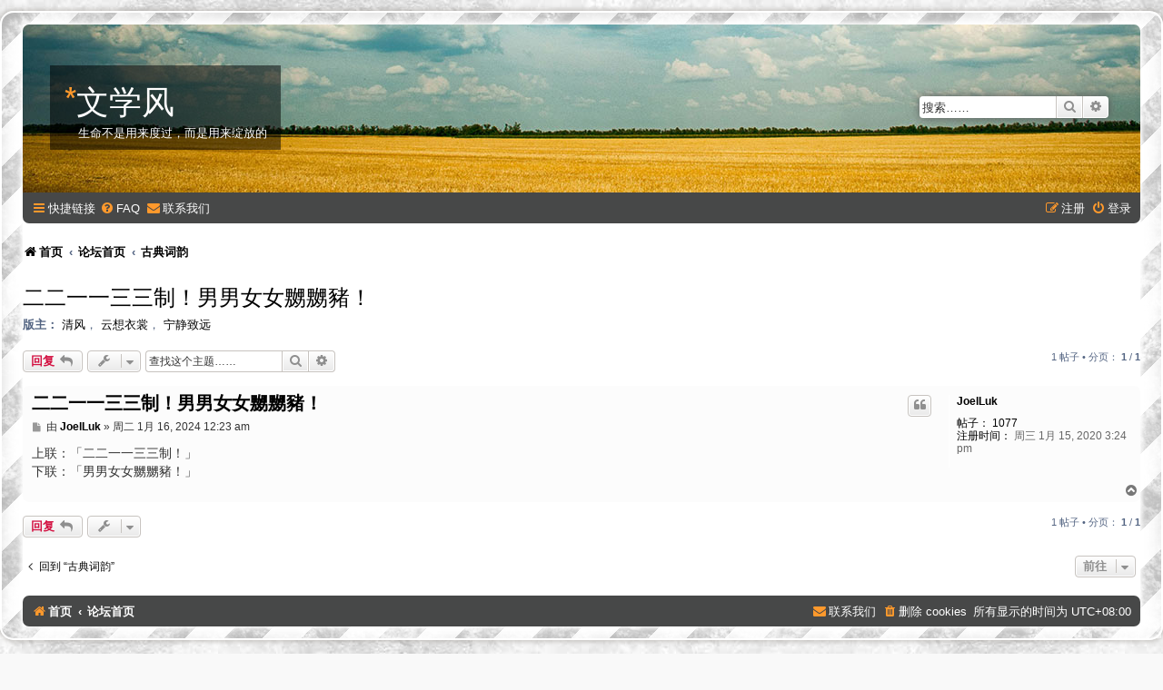

--- FILE ---
content_type: text/html; charset=UTF-8
request_url: https://wenxuefeng.com/viewtopic.php?f=48&t=54473&sid=73f5e1d69df07edce5c00b485994a753&p=190566
body_size: 5634
content:
<!DOCTYPE html>
<html dir="ltr" lang="zh-cmn-hans">
<head>
<meta charset="utf-8" />
<meta http-equiv="X-UA-Compatible" content="IE=edge">
<meta name="viewport" content="width=device-width, initial-scale=1" />

<title>二二一一三三制！男男女女嬲嬲豬！ - 文学风</title>

	<link rel="alternate" type="application/atom+xml" title="Feed - 文学风" href="/app.php/feed?sid=9c4453d0b0ca633adaabd3d6c3b72066">			<link rel="alternate" type="application/atom+xml" title="Feed - 新主题" href="/app.php/feed/topics?sid=9c4453d0b0ca633adaabd3d6c3b72066">		<link rel="alternate" type="application/atom+xml" title="Feed - 版面 - 古典词韵" href="/app.php/feed/forum/48?sid=9c4453d0b0ca633adaabd3d6c3b72066">	<link rel="alternate" type="application/atom+xml" title="Feed - 主题 - 二二一一三三制！男男女女嬲嬲豬！" href="/app.php/feed/topic/54473?sid=9c4453d0b0ca633adaabd3d6c3b72066">	
	<link rel="canonical" href="https://wenxuefeng.com/viewtopic.php?t=54473">

<!--
	phpBB style name: SE Gamer: Light
	Based on style:   prosilver (this is the default phpBB3 style)
	Original author:  Tom Beddard ( http://www.subBlue.com/ )
	Modified by: PlanetStyles.net ( http://www.planetstyles.net)
-->


<link href="./styles/prosilver/theme/normalize.css?assets_version=50" rel="stylesheet">
<link href="./styles/prosilver/theme/base.css?assets_version=50" rel="stylesheet">
<link href="./styles/prosilver/theme/utilities.css?assets_version=50" rel="stylesheet">
<link href="./styles/prosilver/theme/common.css?assets_version=50" rel="stylesheet">
<link href="./styles/prosilver/theme/links.css?assets_version=50" rel="stylesheet">
<link href="./styles/prosilver/theme/content.css?assets_version=50" rel="stylesheet">
<link href="./styles/prosilver/theme/buttons.css?assets_version=50" rel="stylesheet">
<link href="./styles/prosilver/theme/cp.css?assets_version=50" rel="stylesheet">
<link href="./styles/prosilver/theme/forms.css?assets_version=50" rel="stylesheet">
<link href="./styles/prosilver/theme/icons.css?assets_version=50" rel="stylesheet">
<link href="./styles/prosilver/theme/colours.css?assets_version=50" rel="stylesheet">
<link href="./styles/prosilver/theme/responsive.css?assets_version=50" rel="stylesheet">

<link href="./assets/css/font-awesome.min.css?assets_version=50" rel="stylesheet">
<link href="./styles/SE_Gamer/theme/stylesheet.css?assets_version=50" rel="stylesheet">
<link href="./styles/prosilver/theme/zh_cmn_hans/stylesheet.css?assets_version=50" rel="stylesheet">




<!--[if lte IE 9]>
	<link href="./styles/prosilver/theme/tweaks.css?assets_version=50" rel="stylesheet">
<![endif]-->


<link href="./styles/SE_Gamer/theme/SE_Gamer.css?assets_version=50" rel="stylesheet">

<link href="./ext/alex75/smiliesscrollbox/styles/prosilver/theme/smiley.css?assets_version=50" rel="stylesheet" media="screen">
<link href="./ext/rmcgirr83/contactadmin/styles/prosilver/theme/imageset.css?assets_version=50" rel="stylesheet" media="screen">
<link href="./ext/vse/abbc3/styles/all/theme/abbc3_common.min.css?assets_version=50" rel="stylesheet" media="screen">

<link href="https://fonts.googleapis.com/css?family=Oswald:400,600,700&amp;subset=cyrillic" rel="stylesheet">


</head>
<body id="phpbb" class="nojs notouch section-viewtopic ltr ">


<div id="wrap" class="wrap">
	<div id="inner-grunge">
	<div id="inner-wrap">
	<a id="top" class="top-anchor" accesskey="t"></a>
	<div id="page-header">
		<div class="headerbar" role="banner">
					<div class="inner">

			<div id="site-description" class="site-description">
				<!--
					<a id="logo" class="logo" href="http://www.wenxuefeng.com" title="首页"><span class="site_logo"></span></a>
				-->
				<div class="site_info">
					<h1><span>*</span>文学风</h1>
					<p>生命不是用来度过，而是用来绽放的</p>
				</div>
				<p class="skiplink"><a href="#start_here">跳到内容</a></p>
			</div>

									<div id="search-box" class="search-box search-header" role="search">
				<form action="./search.php?sid=9c4453d0b0ca633adaabd3d6c3b72066" method="get" id="search">
				<fieldset>
					<input name="keywords" id="keywords" type="search" maxlength="128" title="按关键词搜索" class="inputbox search tiny" size="20" value="" placeholder="搜索……" />
					<button class="button button-search" type="submit" title="搜索">
						<i class="icon fa-search fa-fw" aria-hidden="true"></i><span class="sr-only">搜索</span>
					</button>
					<a href="./search.php?sid=9c4453d0b0ca633adaabd3d6c3b72066" class="button button-search-end" title="高级搜索">
						<i class="icon fa-cog fa-fw" aria-hidden="true"></i><span class="sr-only">高级搜索</span>
					</a>
					<input type="hidden" name="sid" value="9c4453d0b0ca633adaabd3d6c3b72066" />

				</fieldset>
				</form>
			</div>
						
			</div>
					</div>
				<div class="navbar nav-black" role="navigation">
	<div class="inner">

	<ul id="nav-main" class="nav-main linklist" role="menubar">

		<li id="quick-links" class="quick-links dropdown-container responsive-menu" data-skip-responsive="true">
			<a href="#" class="dropdown-trigger">
				<i class="icon fa-bars fa-fw" aria-hidden="true"></i><span>快捷链接</span>
			</a>
			<div class="dropdown">
				<div class="pointer"><div class="pointer-inner"></div></div>
				<ul class="dropdown-contents" role="menu">
					
											<li class="separator"></li>
																									<li>
								<a href="./search.php?search_id=unanswered&amp;sid=9c4453d0b0ca633adaabd3d6c3b72066" role="menuitem">
									<i class="icon fa-file-o fa-fw icon-gray" aria-hidden="true"></i><span>查看没有回复的主题</span>
								</a>
							</li>
							<li>
								<a href="./search.php?search_id=active_topics&amp;sid=9c4453d0b0ca633adaabd3d6c3b72066" role="menuitem">
									<i class="icon fa-file-o fa-fw icon-blue" aria-hidden="true"></i><span>查看活跃的主题</span>
								</a>
							</li>
							<li class="separator"></li>
							<li>
								<a href="./search.php?sid=9c4453d0b0ca633adaabd3d6c3b72066" role="menuitem">
									<i class="icon fa-search fa-fw" aria-hidden="true"></i><span>搜索</span>
								</a>
							</li>
					
										<li class="separator"></li>

									</ul>
			</div>
		</li>

				<li data-skip-responsive="true">
			<a href="/app.php/help/faq?sid=9c4453d0b0ca633adaabd3d6c3b72066" rel="help" title="常见问题" role="menuitem">
				<i class="icon fa-question-circle fa-fw" aria-hidden="true"></i><span>FAQ</span>
			</a>
		</li>
			<li class="" data-last-responsive="true">
		<a href="/app.php/contactadmin?sid=9c4453d0b0ca633adaabd3d6c3b72066" role="menuitem">
			<i class="icon fa-envelope fa-fw" aria-hidden="true"></i><span>联系我们</span>
		</a>
	</li>
				
			<li class="rightside"  data-skip-responsive="true">
			<a href="./ucp.php?mode=login&amp;redirect=viewtopic.php%3Ff%3D48%26p%3D190566%26t%3D54473&amp;sid=9c4453d0b0ca633adaabd3d6c3b72066" title="登录" accesskey="x" role="menuitem">
				<i class="icon fa-power-off fa-fw" aria-hidden="true"></i><span>登录</span>
			</a>
		</li>
					<li class="rightside" data-skip-responsive="true">
				<a href="./ucp.php?mode=register&amp;sid=9c4453d0b0ca633adaabd3d6c3b72066" role="menuitem">
					<i class="icon fa-pencil-square-o  fa-fw" aria-hidden="true"></i><span>注册</span>
				</a>
			</li>
						</ul>

	</div>
</div>

<ul id="nav-breadcrumbs" class="nav-breadcrumbs linklist navlinks" role="menubar">
				<li class="breadcrumbs" itemscope itemtype="https://schema.org/BreadcrumbList">
					<span class="crumb" itemtype="https://schema.org/ListItem" itemprop="itemListElement" itemscope><a itemprop="item" href="http://www.wenxuefeng.com" data-navbar-reference="home"><i class="icon fa-home fa-fw" aria-hidden="true"></i><span itemprop="name">首页</span></a><meta itemprop="position" content="1" /></span>
							<span class="crumb" itemtype="https://schema.org/ListItem" itemprop="itemListElement" itemscope><a itemprop="item" href="./index.php?sid=9c4453d0b0ca633adaabd3d6c3b72066" accesskey="h" data-navbar-reference="index"><span itemprop="name">论坛首页</span></a><meta itemprop="position" content="2" /></span>

														<span class="crumb" itemtype="https://schema.org/ListItem" itemprop="itemListElement" itemscope data-forum-id="48"><a itemprop="item" href="./viewforum.php?f=48&amp;sid=9c4453d0b0ca633adaabd3d6c3b72066"><span itemprop="name">古典词韵</span></a><meta itemprop="position" content="3" /></span>
								</li>
				</ul>
	</div>

	
	<a id="start_here" class="anchor"></a>
	<div id="page-body" class="page-body" role="main">
		
		
<h2 class="topic-title"><a href="./viewtopic.php?t=54473&amp;sid=9c4453d0b0ca633adaabd3d6c3b72066">二二一一三三制！男男女女嬲嬲豬！</a></h2>
<!-- NOTE: remove the style="display: none" when you want to have the forum description on the topic body -->

<p>
	<strong>版主：</strong> <a href="./memberlist.php?mode=viewprofile&amp;u=104&amp;sid=9c4453d0b0ca633adaabd3d6c3b72066" class="username">清风</a>， <a href="./memberlist.php?mode=viewprofile&amp;u=980&amp;sid=9c4453d0b0ca633adaabd3d6c3b72066" class="username">云想衣裳</a>， <a href="./memberlist.php?mode=viewprofile&amp;u=418&amp;sid=9c4453d0b0ca633adaabd3d6c3b72066" class="username">宁静致远</a>
</p>


<div class="action-bar bar-top">
	
			<a href="./posting.php?mode=reply&amp;t=54473&amp;sid=9c4453d0b0ca633adaabd3d6c3b72066" class="button" title="发表回复">
							<span>回复</span> <i class="icon fa-reply fa-fw" aria-hidden="true"></i>
					</a>
	
			<div class="dropdown-container dropdown-button-control topic-tools">
		<span title="主题工具" class="button button-secondary dropdown-trigger dropdown-select">
			<i class="icon fa-wrench fa-fw" aria-hidden="true"></i>
			<span class="caret"><i class="icon fa-sort-down fa-fw" aria-hidden="true"></i></span>
		</span>
		<div class="dropdown">
			<div class="pointer"><div class="pointer-inner"></div></div>
			<ul class="dropdown-contents">
																												<li>
					<a href="./viewtopic.php?t=54473&amp;sid=9c4453d0b0ca633adaabd3d6c3b72066&amp;view=print" title="打印预览" accesskey="p">
						<i class="icon fa-print fa-fw" aria-hidden="true"></i><span>打印预览</span>
					</a>
				</li>
											</ul>
		</div>
	</div>
	
			<div class="search-box" role="search">
			<form method="get" id="topic-search" action="./search.php?sid=9c4453d0b0ca633adaabd3d6c3b72066">
			<fieldset>
				<input class="inputbox search tiny"  type="search" name="keywords" id="search_keywords" size="20" placeholder="查找这个主题……" />
				<button class="button button-search" type="submit" title="搜索">
					<i class="icon fa-search fa-fw" aria-hidden="true"></i><span class="sr-only">搜索</span>
				</button>
				<a href="./search.php?sid=9c4453d0b0ca633adaabd3d6c3b72066" class="button button-search-end" title="高级搜索">
					<i class="icon fa-cog fa-fw" aria-hidden="true"></i><span class="sr-only">高级搜索</span>
				</a>
				<input type="hidden" name="t" value="54473" />
<input type="hidden" name="sf" value="msgonly" />
<input type="hidden" name="sid" value="9c4453d0b0ca633adaabd3d6c3b72066" />

			</fieldset>
			</form>
		</div>
	
			<div class="pagination">
			1 帖子
							&bull; 分页： <strong>1</strong> / <strong>1</strong>
					</div>
		</div>




			<div id="p190566" class="post has-profile bg2">
		<div class="inner">

		<dl class="postprofile" id="profile190566">
			<dt class="no-profile-rank no-avatar">
				<div class="avatar-container">
																			</div>
								<a href="./memberlist.php?mode=viewprofile&amp;u=6419&amp;sid=9c4453d0b0ca633adaabd3d6c3b72066" class="username">JoelLuk</a>							</dt>

									
		<dd class="profile-posts"><strong>帖子：</strong> <a href="./search.php?author_id=6419&amp;sr=posts&amp;sid=9c4453d0b0ca633adaabd3d6c3b72066">1077</a></dd>		<dd class="profile-joined"><strong>注册时间：</strong> 周三 1月 15, 2020 3:24 pm</dd>		
		
						
						
		</dl>

		<div class="postbody">
						<div id="post_content190566">

					<h3 class="first">
						<a href="./viewtopic.php?p=190566&amp;sid=9c4453d0b0ca633adaabd3d6c3b72066#p190566">二二一一三三制！男男女女嬲嬲豬！</a>
		</h3>

													<ul class="post-buttons">
																																									<li>
							<a href="./posting.php?mode=quote&amp;p=190566&amp;sid=9c4453d0b0ca633adaabd3d6c3b72066" title="引用回复" class="button button-icon-only">
								<i class="icon fa-quote-left fa-fw" aria-hidden="true"></i><span class="sr-only">引用</span>
							</a>
						</li>
														</ul>
							
						<p class="author">
									<a class="unread" href="./viewtopic.php?p=190566&amp;sid=9c4453d0b0ca633adaabd3d6c3b72066#p190566" title="帖子">
						<i class="icon fa-file fa-fw icon-lightgray icon-md" aria-hidden="true"></i><span class="sr-only">帖子</span>
					</a>
								<span class="responsive-hide">由 <strong><a href="./memberlist.php?mode=viewprofile&amp;u=6419&amp;sid=9c4453d0b0ca633adaabd3d6c3b72066" class="username">JoelLuk</a></strong> &raquo; </span><time datetime="2024-01-15T16:23:43+00:00">周二 1月 16, 2024 12:23 am</time>
			</p>
			
			
			
			
			<div class="content">上联：「二二一一三三制！」<br>
下联：「男男女女嬲嬲豬！」</div>

			
			
									
						
										
						</div>

		</div>

				<div class="back2top">
						<a href="#top" class="top" title="页首">
				<i class="icon fa-chevron-circle-up fa-fw icon-gray" aria-hidden="true"></i>
				<span class="sr-only">页首</span>
			</a>
					</div>
		
		</div>
	</div>

	

	<div class="action-bar bar-bottom">
	
			<a href="./posting.php?mode=reply&amp;t=54473&amp;sid=9c4453d0b0ca633adaabd3d6c3b72066" class="button" title="发表回复">
							<span>回复</span> <i class="icon fa-reply fa-fw" aria-hidden="true"></i>
					</a>
		
		<div class="dropdown-container dropdown-button-control topic-tools">
		<span title="主题工具" class="button button-secondary dropdown-trigger dropdown-select">
			<i class="icon fa-wrench fa-fw" aria-hidden="true"></i>
			<span class="caret"><i class="icon fa-sort-down fa-fw" aria-hidden="true"></i></span>
		</span>
		<div class="dropdown">
			<div class="pointer"><div class="pointer-inner"></div></div>
			<ul class="dropdown-contents">
																												<li>
					<a href="./viewtopic.php?t=54473&amp;sid=9c4453d0b0ca633adaabd3d6c3b72066&amp;view=print" title="打印预览" accesskey="p">
						<i class="icon fa-print fa-fw" aria-hidden="true"></i><span>打印预览</span>
					</a>
				</li>
											</ul>
		</div>
	</div>

	
	
	
			<div class="pagination">
			1 帖子
							&bull; 分页： <strong>1</strong> / <strong>1</strong>
					</div>
	</div>


<div class="action-bar actions-jump">
		<p class="jumpbox-return">
		<a href="./viewforum.php?f=48&amp;sid=9c4453d0b0ca633adaabd3d6c3b72066" class="left-box arrow-left" accesskey="r">
			<i class="icon fa-angle-left fa-fw icon-black" aria-hidden="true"></i><span>回到 “古典词韵”</span>
		</a>
	</p>
	
		<div class="jumpbox dropdown-container dropdown-container-right dropdown-up dropdown-left dropdown-button-control" id="jumpbox">
			<span title="前往 " class="button button-secondary dropdown-trigger dropdown-select">
				<span>前往 </span>
				<span class="caret"><i class="icon fa-sort-down fa-fw" aria-hidden="true"></i></span>
			</span>
		<div class="dropdown">
			<div class="pointer"><div class="pointer-inner"></div></div>
			<ul class="dropdown-contents">
																				<li><a href="./viewforum.php?f=2&amp;sid=9c4453d0b0ca633adaabd3d6c3b72066" class="jumpbox-forum-link"> <span> 新用户论坛</span></a></li>
																<li><a href="./viewforum.php?f=1&amp;sid=9c4453d0b0ca633adaabd3d6c3b72066" class="jumpbox-cat-link"> <span> Your first category</span></a></li>
																<li><a href="./viewforum.php?f=27&amp;sid=9c4453d0b0ca633adaabd3d6c3b72066" class="jumpbox-forum-link"> <span> 音画欣赏</span></a></li>
																<li><a href="./viewforum.php?f=34&amp;sid=9c4453d0b0ca633adaabd3d6c3b72066" class="jumpbox-forum-link"> <span> 小说故事</span></a></li>
																<li><a href="./viewforum.php?f=48&amp;sid=9c4453d0b0ca633adaabd3d6c3b72066" class="jumpbox-forum-link"> <span> 古典词韵</span></a></li>
																<li><a href="./viewforum.php?f=61&amp;sid=9c4453d0b0ca633adaabd3d6c3b72066" class="jumpbox-forum-link"> <span> 人物纪实</span></a></li>
																<li><a href="./viewforum.php?f=97&amp;sid=9c4453d0b0ca633adaabd3d6c3b72066" class="jumpbox-forum-link"> <span> 文学动态</span></a></li>
																<li><a href="./viewforum.php?f=111&amp;sid=9c4453d0b0ca633adaabd3d6c3b72066" class="jumpbox-forum-link"> <span> 散文随笔</span></a></li>
																<li><a href="./viewforum.php?f=114&amp;sid=9c4453d0b0ca633adaabd3d6c3b72066" class="jumpbox-forum-link"> <span> 杂谈评论</span></a></li>
																<li><a href="./viewforum.php?f=118&amp;sid=9c4453d0b0ca633adaabd3d6c3b72066" class="jumpbox-forum-link"> <span> 现代诗歌</span></a></li>
																<li><a href="./viewforum.php?f=119&amp;sid=9c4453d0b0ca633adaabd3d6c3b72066" class="jumpbox-forum-link"> <span> 旅行游记</span></a></li>
											</ul>
		</div>
	</div>

	</div>




			</div>


<div id="page-footer" class="page-footer" role="contentinfo">
	<div class="navbar nav-black" role="navigation">
	<div class="inner">

	<ul id="nav-footer" class="nav-footer linklist" role="menubar">
		<li class="breadcrumbs">
							<span class="crumb"><a href="http://www.wenxuefeng.com" data-navbar-reference="home"><i class="icon fa-home fa-fw" aria-hidden="true"></i><span>首页</span></a></span>									<span class="crumb"><a href="./index.php?sid=9c4453d0b0ca633adaabd3d6c3b72066" data-navbar-reference="index"><span>论坛首页</span></a></span>					</li>
		
				<li class="rightside">所有显示的时间为 <span title="Asia/Shanghai">UTC+08:00</span></li>
							<li class="rightside">
				<a href="/app.php/user/delete_cookies?sid=9c4453d0b0ca633adaabd3d6c3b72066" data-ajax="true" data-refresh="true" role="menuitem">
					<i class="icon fa-trash fa-fw" aria-hidden="true"></i><span>删除 cookies</span>
				</a>
			</li>
												<li class="rightside" data-last-responsive="true">
		<a href="/app.php/contactadmin?sid=9c4453d0b0ca633adaabd3d6c3b72066" role="menuitem">
			<i class="icon fa-envelope fa-fw" aria-hidden="true"></i><span>联系我们</span>
		</a>
	</li>
			</ul>

	</div>
</div>

	<div id="darkenwrapper" class="darkenwrapper" data-ajax-error-title="AJAX 错误" data-ajax-error-text="当处理您的请求时发生错误。" data-ajax-error-text-abort="用户中止请求。" data-ajax-error-text-timeout="您的请求超时；请重试。" data-ajax-error-text-parsererror="请求出错，服务器返回一个无效的响应。">
		<div id="darken" class="darken">&nbsp;</div>
	</div>

	<div id="phpbb_alert" class="phpbb_alert" data-l-err="错误" data-l-timeout-processing-req="请求超时。">
		<a href="#" class="alert_close">
			<i class="icon fa-times-circle fa-fw" aria-hidden="true"></i>
		</a>
		<h3 class="alert_title">&nbsp;</h3><p class="alert_text"></p>
	</div>
	<div id="phpbb_confirm" class="phpbb_alert">
		<a href="#" class="alert_close">
			<i class="icon fa-times-circle fa-fw" aria-hidden="true"></i>
		</a>
		<div class="alert_text"></div>
	</div>
</div>


</div><!-- /.inner-wrap -->
</div><!-- /.inner-grunge -->
</div>

	<div class="copyright">
				<br /><strong><span>*</span>SE Gamer Style by <a href="http://www.planetstyles.net">phpBB Styles</a></strong>
		<br /><a href="http://www.planetstyles.net"><img src="./styles/SE_Gamer/theme/images/credit_line.png" width="140" /></a>
		<p class="footer-row">
			<span class="footer-copyright">由 <a href="https://www.phpbb.com/">phpBB</a>&reg; Forum Software &copy; phpBB Limited 提供支持</span>
		</p>
				<p class="footer-row">
			<span class="footer-copyright">简体中文语言由 <a href="https://www.phpbbchinese.com/">phpBB Chinese</a> 制作并提供支持</span>
		</p>
						<p class="footer-row" role="menu">
			<a class="footer-link" href="./ucp.php?mode=privacy&amp;sid=9c4453d0b0ca633adaabd3d6c3b72066" title="隐私" role="menuitem">
				<span class="footer-link-text">隐私</span>
			</a>
			|
			<a class="footer-link" href="./ucp.php?mode=terms&amp;sid=9c4453d0b0ca633adaabd3d6c3b72066" title="条款" role="menuitem">
				<span class="footer-link-text">条款</span>
			</a>
		</p>
					</div>

<div>
	<a id="bottom" class="anchor" accesskey="z"></a>
	<img class="sr-only" aria-hidden="true" src="&#x2F;app.php&#x2F;cron&#x2F;cron.task.text_reparser.poll_option&#x3F;sid&#x3D;9c4453d0b0ca633adaabd3d6c3b72066" width="1" height="1" alt="">
</div>

<script src="./assets/javascript/jquery-3.7.1.min.js?assets_version=50"></script>
<script src="./assets/javascript/core.js?assets_version=50"></script>


<script>
(function($) {  // Avoid conflicts with other libraries

'use strict';

	phpbb.addAjaxCallback('reporttosfs', function(data) {
		if (data.postid !== "undefined") {
			$('#sfs' + data.postid).hide();
			phpbb.closeDarkenWrapper(5000);
		}
	});

})(jQuery);
</script>
<script src="./styles/prosilver/template/forum_fn.js?assets_version=50"></script>
<script src="./styles/prosilver/template/ajax.js?assets_version=50"></script>
<script src="./ext/vse/abbc3/styles/all/template/js/abbc3.min.js?assets_version=50"></script>



<script defer src="https://static.cloudflareinsights.com/beacon.min.js/vcd15cbe7772f49c399c6a5babf22c1241717689176015" integrity="sha512-ZpsOmlRQV6y907TI0dKBHq9Md29nnaEIPlkf84rnaERnq6zvWvPUqr2ft8M1aS28oN72PdrCzSjY4U6VaAw1EQ==" data-cf-beacon='{"version":"2024.11.0","token":"59707e18bb41403db90afd435e239269","r":1,"server_timing":{"name":{"cfCacheStatus":true,"cfEdge":true,"cfExtPri":true,"cfL4":true,"cfOrigin":true,"cfSpeedBrain":true},"location_startswith":null}}' crossorigin="anonymous"></script>
</body>
</html>


--- FILE ---
content_type: text/css
request_url: https://wenxuefeng.com/styles/SE_Gamer/theme/SE_Gamer.css?assets_version=50
body_size: 271
content:
#inner-wrap {
	background: #FFFFFF;
	box-shadow: 0 0 5px 2px #FFFFFF;
}

#inner-grunge {
	padding: 13px 23px;
	background: url("./images/grunge.png") repeat 0 0;
}

.nav-black {
	border-radius: 0 0 7px 7px;
	background: #000000 url("./images/nav.gif") repeat left top;
	padding-top: 0;
	padding-bottom: 0;
}

#page-footer .nav-black {
	border-radius: 7px;
}

.forum-image img {
	max-width: 100%;
}

body.simple .page-body {
	margin: 20px 20px 0;
	padding: 20px;
	background: #FFFFFF;
}